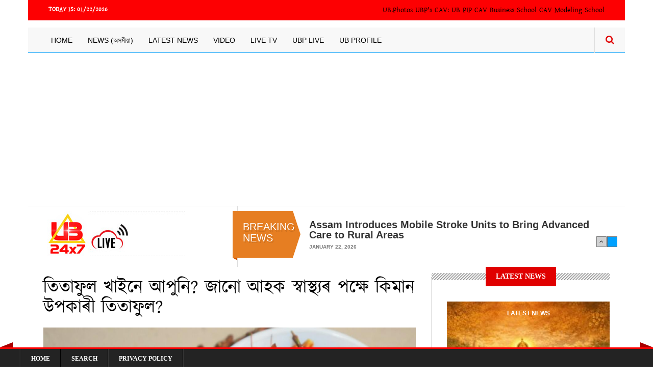

--- FILE ---
content_type: text/html; charset=UTF-8
request_url: https://ubphotos.com/node/9355
body_size: 9366
content:
<!DOCTYPE html>
<html lang="en" dir="ltr" prefix="content: http://purl.org/rss/1.0/modules/content/  dc: http://purl.org/dc/terms/  foaf: http://xmlns.com/foaf/0.1/  og: http://ogp.me/ns#  rdfs: http://www.w3.org/2000/01/rdf-schema#  schema: http://schema.org/  sioc: http://rdfs.org/sioc/ns#  sioct: http://rdfs.org/sioc/types#  skos: http://www.w3.org/2004/02/skos/core#  xsd: http://www.w3.org/2001/XMLSchema# ">
  <head>
    <meta charset="utf-8" />
<meta name="description" content="সহজতেই উপলব্ধ তিতাফুল। আমাৰ শৰীৰৰ বাবে অতি উপকাৰী এই তিতাফুল। বনৌষধিৰ কাম কৰে তিতাফুলে। এই তিতাফুলৰ ঔষধি গুণবোৰ জানো আহক-  ক) কলেষ্টেৰ&#039;লৰ সমস্যা থাকিলে তিতাফুল ব্যৱহাৰ কৰি সুফল পোৱা যায়। খ) তিতাফুলে কৃমি-পেলুৰ সমস্যা থাকিলে তিতাফুল ব্যৱহাৰ কৰি সুফল পোৱা যায়।  গ) তিতাফুল খালে তেজ পৰিস্কাৰ হয়। বসন্ত ৰোগ , খৰ-খজুৱতি, এলাৰ্জি আৰু ছালৰ বিভিন্ন  ৰোগত তিতা ফুল উপকাৰী। ঘ) বতৰ পৰিৱৰ্তনৰ ফলত হোৱা কাঁহ-চৰ্দি, পানী লগা আদিত তিতা ফুল খালে ভাল ফল পোৱা যায়।" />
<link rel="canonical" href="https://ubphotos.com/node/9355" />
<meta property="og:image" content="https://ubphotos.com/sites/default/files/styles/article_detail/public/2023-03/img_20180221_221730.jpg?itok=P-KNpmHO" />
<meta name="twitter:card" content="summary_large_image" />
<meta name="twitter:title" content="তিতাফুল খাইনে আপুনি? জানো আহক স্বাস্থ্যৰ পক্ষে কিমান উপকাৰী তিতাফুল?" />
<meta name="twitter:site" content="@ubphotos1" />
<meta name="twitter:description" content="সহজতেই উপলব্ধ তিতাফুল। আমাৰ শৰীৰৰ বাবে অতি উপকাৰী এই তিতাফুল। বনৌষধিৰ কাম কৰে তিতাফুলে। এই তিতাফুলৰ ঔষধি গুণবোৰ জানো আহক-  ক) কলেষ্টেৰ&#039;লৰ সমস্যা থাকিলে তিতাফুল ব্যৱহাৰ কৰি সুফল পোৱা যায়। খ) তিতাফুলে কৃমি-পেলুৰ সমস্যা থাকিলে তিতাফুল ব্যৱহাৰ কৰি সুফল পোৱা যায়।  গ) তিতাফুল খালে তেজ পৰিস্কাৰ হয়। বসন্ত ৰোগ , খৰ-খজুৱতি, এলাৰ্জি আৰু ছালৰ বিভিন্ন  ৰোগত তিতা ফুল উপকাৰী। ঘ) বতৰ পৰিৱৰ্তনৰ ফলত হোৱা কাঁহ-চৰ্দি, পানী লগা আদিত তিতা ফুল খালে ভাল ফল পোৱা যায়।" />
<meta name="twitter:creator" content="@ubphotos1" />
<meta name="twitter:url" content="https://ubphotos.com/node/9355" />
<meta name="twitter:image" content="https://ubphotos.com/sites/default/files/styles/article_detail/public/2023-03/img_20180221_221730.jpg?itok=P-KNpmHO" />
<meta name="Generator" content="Drupal 9 (https://www.drupal.org)" />
<meta name="MobileOptimized" content="width" />
<meta name="HandheldFriendly" content="true" />
<meta name="viewport" content="width=device-width, initial-scale=1.0" />
<link rel="stylesheet" href="https://ubphotos.com/sites/default/files/fontyourface/local_fonts/kalpurush/font.css" media="all" />
<link rel="icon" href="/sites/default/files/favicon.ico" type="image/vnd.microsoft.icon" />
<script>window.a2a_config=window.a2a_config||{};a2a_config.callbacks=[];a2a_config.overlays=[];a2a_config.templates={};</script>

    <title> তিতাফুল খাইনে আপুনি? জানো আহক স্বাস্থ্যৰ পক্ষে কিমান উপকাৰী তিতাফুল? | UB24x7 Live</title>
    <link rel="stylesheet" media="all" href="/sites/default/files/css/css_hcMcyRuwcdad-5PsnPVCHf4lOJHprVo-_qPIQ3d-dnY.css" />
<link rel="stylesheet" media="all" href="/sites/default/files/css/css_IJqT215TxMtnwCIqKmt4YIqpeLQy-pMbbE5QtzQ42Rg.css" />
<link rel="stylesheet" media="print" href="/sites/default/files/css/css_47DEQpj8HBSa-_TImW-5JCeuQeRkm5NMpJWZG3hSuFU.css" />
<link rel="stylesheet" media="all" href="/sites/default/files/css/css_n7ULrL0uMb3-h-4H1uzkGwb3cMo-7mBnjf_d_E1i1Gk.css" />
<link rel="stylesheet" media="all" href="/sites/default/files/css/css_LN2sKjsy2Ugn0RdN1Z_JBeJk_wYGzoF9XFyzaThpjiE.css" />

	
	<!-- Google Fonts & Fontawesome -->
	<link href="http://maxcdn.bootstrapcdn.com/font-awesome/4.2.0/css/font-awesome.min.css" rel="stylesheet" type="text/css">
	<link href='http://fonts.googleapis.com/css?family=Playfair+Display:400,400italic,700,700italic,900,900italic' rel='stylesheet' type='text/css'>
	<link href="https://fonts.googleapis.com/css?family=Open+Sans" rel="stylesheet">
	<link href='http://fonts.googleapis.com/css?family=Josefin+Sans:400,100,300,300italic,100italic,400italic,600,600italic,700,700italic' rel='stylesheet' type='text/css'>
	<link href='http://fonts.googleapis.com/css?family=Oswald:400,700,300' rel='stylesheet' type='text/css'>


<!-- Google tag (gtag.js) -->
<script async src="https://www.googletagmanager.com/gtag/js?id=UA-162917685-1"></script>
<script>
  window.dataLayer = window.dataLayer || [];
  function gtag(){dataLayer.push(arguments);}
  gtag('js', new Date());

  gtag('config', 'UA-162917685-1');
</script>

<script type="text/javascript">
    (function(c,l,a,r,i,t,y){
        c[a]=c[a]||function(){(c[a].q=c[a].q||[]).push(arguments)};
        t=l.createElement(r);t.async=1;t.src="https://www.clarity.ms/tag/"+i;
        y=l.getElementsByTagName(r)[0];y.parentNode.insertBefore(t,y);
    })(window, document, "clarity", "script", "j9xm3x4dsu");
</script>


<script async src="https://pagead2.googlesyndication.com/pagead/js/adsbygoogle.js?client=ca-pub-5054899392131232"    crossorigin="anonymous"></script>


    
    <meta name="viewport" content="width=device-width, initial-scale=1.0, maximum-scale=1.0, user-scalable=no">
    <meta name="HandheldFriendly" content="true" />
    <meta name="apple-touch-fullscreen" content="YES" />
	<?php
	
	?>
  </head>
  <body class="fontyourface path-node page-node-type-article sidebar-second">
    <a href="#main-content" class="visually-hidden focusable">
      Skip to main content
    </a>
    
      <div class="dialog-off-canvas-main-canvas" data-off-canvas-main-canvas>
    <div class="page">
<a name="Top" id="Top"></a>

<!-- Topbar -->
<div class="top-bar container">
	<div class="row">
		<div class="col-md-6">
		    <div class="region region-topbar-first">
    <div id="block-blocktopbarleft-2" class="block block-block-content block-block-content934869bb-e8c4-426e-b140-e8ea110d5825">
  
    
      <div class="content">
      
            <div class="clearfix text-formatted field field--name-body field--type-text-with-summary field--label-hidden field__item"><ul class="tb-left"><li class="tbl-date">Today is: <script type="text/javascript">
<!--//--><![CDATA[// ><!--

<!--
var today = new Date();
var dd = String(today.getDate()).padStart(2, '0');
var mm = String(today.getMonth() + 1).padStart(2, '0'); //January is 0!
var yyyy = today.getFullYear();

today = mm + '/' + dd + '/' + yyyy;
document.write(today);

//-->

//--><!]]>
</script></li>
</ul></div>
      
    </div>
  </div>

  </div>

		</div>
		<div class="col-md-6">
		    <div class="region region-topbar-second">
    <div id="block-blocktopbarright-2" class="block block-block-content block-block-content3eb4a117-6776-4741-a9e2-62c567eb98f4">
  
    
      <div class="content">
      
            <div class="clearfix text-formatted field field--name-body field--type-text-with-summary field--label-hidden field__item"><ul class="tb-right"><li><a href="https://UB.Photos">UB.Photos</a> <a href="https://cav.ubphotos.com/" target="blank">UBP's CAV: </a> <a href="https://cav.ubphotos.com/ubpip/" target="blank">UB PIP</a> <a href="https://cav.ubphotos.com/cavbusinessschool/" target="blank">CAV Business School</a> <a href="https://cav.ubphotos.com/cavmodelingschool/" target="blank">CAV Modeling School</a></li>
</ul></div>
      
    </div>
  </div>

  </div>

		</div>
	</div>
</div>

<div class="container wrapper">
	<!-- Header -->
	<header>
		<div class="col-md-12">
			<div class="row">
			
				<!-- Navigation -->
				<div class="col-md-12">
				  				    <nav class="navbar navbar-default">
					  <div class="container-fluid">
						<!-- Brand and toggle get grouped for better mobile display -->
						<div class="navbar-header">
						  <button type="button" class="navbar-toggle collapsed" data-toggle="collapse" data-target="#main-menu" aria-expanded="false">
							<span class="sr-only">Toggle navigation</span>
							<span class="icon-bar"></span>
							<span class="icon-bar"></span>
							<span class="icon-bar"></span>
						  </button>
						</div>
					
						<!-- Collect the nav links, forms, and other content for toggling -->
						<div class="collapse navbar-collapse" id="main-menu">
						    <div class="region region-main-menu">
    <nav role="navigation" aria-labelledby="block-gazeta-main-menu-menu" id="block-gazeta-main-menu" class="block block-menu navigation menu--main">
            
  <h2 class="visually-hidden" id="block-gazeta-main-menu-menu">Main navigation</h2>
  

        
              <ul class="menu">
                    <li class="menu-item">
        <a href="/index.php/" data-drupal-link-system-path="&lt;front&gt;">Home</a>
              </li>
                <li class="menu-item">
        <a href="/index.php/news" data-drupal-link-system-path="taxonomy/term/1">News (অসমীয়া)</a>
              </li>
                <li class="menu-item">
        <a href="/index.php/latest-news" data-drupal-link-system-path="taxonomy/term/7">Latest News</a>
              </li>
                <li class="menu-item">
        <a href="/index.php/video" data-drupal-link-system-path="video">Video</a>
              </li>
                <li class="menu-item">
        <a href="/index.php/livetv" data-drupal-link-system-path="node/62">Live TV</a>
              </li>
                <li class="menu-item">
        <a href="/index.php/ubp-live" data-drupal-link-system-path="node/10596">UBP LIVE</a>
              </li>
                <li class="menu-item">
        <a href="/index.php/ub-profile" data-drupal-link-system-path="node/9406">UB Profile</a>
              </li>
        </ul>
  


  </nav>

  </div>

						</div><!-- /.navbar-collapse -->
					  </div><!-- /.container-fluid -->
					</nav>
					
				    					
					<!-- Search -->
					<div class="search" id="search">
						
					</div>
					<span class="search-trigger"><i class="fa fa-search"></i></span>
				</div>
			</div>
		</div>
	</header>
	
	<div class="header">
		<div class="col-md-12">
				<!-- Logo -->
				<div id="logo" class="col-md-4 logo">
									
									   
					  <div class="region region-branding">
    <div id="block-gazeta-branding" class="site-branding block block-system block-system-branding-block">
  
    
        <a href="/index.php/" title="Home" rel="home" class="site-branding__logo">
      <img src="/sites/default/files/ub-photos.jpg" alt="Home" />
    </a>
    </div>

  </div>

				</div>
				
				<!-- Header Region -->
				<div class="col-md-8">				
					  <div class="region region-header">
    <div class="views-element-container block-breaking-news block block-views block-views-blockbreaking-news-block-1" id="block-views-block-breaking-news-block-1">
  
      <h2 class="block-title"><span>Breaking news</span></h2>
    
      <div class="content">
      <div><div>
      
      <div class="view-content">
        <div class="skin-default">
    
    <div id="views_slideshow_cycle_main_breaking_news-block_1" class="views_slideshow_cycle_main views_slideshow_main">
    <div id="views_slideshow_cycle_teaser_section_breaking_news-block_1"  class="views_slideshow_cycle_teaser_section">
     <div id="views_slideshow_cycle_div_breaking_news-block_1_0"  class="views_slideshow_cycle_slide views_slideshow_slide views-row-1 views-row-odd">
      <div  class="views-row views-row-0 views-row-odd views-row-first">
  <div class="views-field views-field-title"><span class="field-content"><a href="/index.php/node/14304" hreflang="en">Assam Introduces Mobile Stroke Units to Bring Advanced Care to Rural Areas</a></span></div><div class="views-field views-field-created"><span class="field-content">January 22, 2026</span></div>
</div>

  </div>

     <div id="views_slideshow_cycle_div_breaking_news-block_1_1"  class="views_slideshow_cycle_slide views_slideshow_slide views-row-2 views_slideshow_cycle_hidden views-row-even">
      <div  class="views-row views-row-1 views-row-even">
  <div class="views-field views-field-title"><span class="field-content"><a href="/index.php/node/14303" hreflang="en">CRPF Officer Simran Bala to Lead All-Male Contingent at Republic Day Parade</a></span></div><div class="views-field views-field-created"><span class="field-content">January 22, 2026</span></div>
</div>

  </div>

     <div id="views_slideshow_cycle_div_breaking_news-block_1_2"  class="views_slideshow_cycle_slide views_slideshow_slide views-row-3 views_slideshow_cycle_hidden views-row-odd">
      <div  class="views-row views-row-2 views-row-odd">
  <div class="views-field views-field-title"><span class="field-content"><a href="/index.php/node/14302" hreflang="en">Putin Signals Willingness to Use Frozen Russian Assets for Rebuilding Ukraine</a></span></div><div class="views-field views-field-created"><span class="field-content">January 22, 2026</span></div>
</div>

  </div>

     <div id="views_slideshow_cycle_div_breaking_news-block_1_3"  class="views_slideshow_cycle_slide views_slideshow_slide views-row-4 views_slideshow_cycle_hidden views-row-even">
      <div  class="views-row views-row-3 views-row-even">
  <div class="views-field views-field-title"><span class="field-content"><a href="/index.php/node/14301" hreflang="en">Gaurav Gogoi Flags Risk of Voter Deletions During Assam Electoral Roll Revision</a></span></div><div class="views-field views-field-created"><span class="field-content">January 22, 2026</span></div>
</div>

  </div>

     <div id="views_slideshow_cycle_div_breaking_news-block_1_4"  class="views_slideshow_cycle_slide views_slideshow_slide views-row-5 views_slideshow_cycle_hidden views-row-odd">
      <div  class="views-row views-row-4 views-row-odd views-row-last">
  <div class="views-field views-field-title"><span class="field-content"><a href="/index.php/node/14300" hreflang="en">AIUDF Alleges Voter Roll Manipulation Ahead of Assam Polls</a></span></div><div class="views-field views-field-created"><span class="field-content">January 22, 2026</span></div>
</div>

  </div>

  </div>

</div>


          <div class="views-slideshow-controls-bottom clearfix">
        <div id="views_slideshow_controls_text_breaking_news-block_1"  class="views_slideshow_controls_text">
  <span id="views_slideshow_controls_text_previous_breaking_news-block_1"  class="views_slideshow_controls_text_previous">
  <a href="#">Previous</a>
</span>

  <span id="views_slideshow_controls_text_pause_breaking_news-block_1"  class="views_slideshow_controls_text_pause  views-slideshow-controls-text-status-play">
  <a href="#">Pause</a>
</span>

  <span id="views_slideshow_controls_text_next_breaking_news-block_1"  class="views_slideshow_controls_text_next">
  <a href="#">Next</a>
</span>

</div>

      </div>
        </div>

    </div>
  
          </div>
</div>

    </div>
  </div>

  </div>

				</div>
		</div>
	</div>

	<!-- Main Content -->
	<div class="main-content container">
	    <!-- Messages Help -->
		<div class="col-lg-8 col-md-8 col-sm-12 col-xs-12">
			  			
			      
		</div>
		
		<!-- Main Content -->
		<div class="col-lg-8 col-md-8 col-sm-12 col-xs-12">
			<div class="row">
				<!-- Sidebar First -->
								
				<!-- Content Region -->
				<div class="content col-lg-12 col-md-12 col-sm-12 col-xs-12">
				  
		
				  
				  				  
		
				  
		
				  		
				    <div class="region region-content">
    <div id="block-gazeta-page-title" class="block block-core block-page-title-block">
  
    
      <div class="content">
      
  <h1 class="title page-title"><span property="schema:name" class="field field--name-title field--type-string field--label-hidden">তিতাফুল খাইনে আপুনি? জানো আহক স্বাস্থ্যৰ পক্ষে কিমান উপকাৰী তিতাফুল?</span>
</h1>


    </div>
  </div>
<div id="block-gazeta-content" class="block block-system block-system-main-block">
  
    
      <div class="content">
      
<article data-history-node-id="9355" role="article" about="/node/9355" typeof="schema:Article" class="node node--type-article node--promoted node--view-mode-full clearfix">
      <div class="node-image">
    
            <div class="field field--name-field-image field--type-image field--label-hidden field__item">  <img property="schema:image" loading="lazy" src="/sites/default/files/styles/article_detail/public/2023-03/img_20180221_221730.jpg?itok=P-KNpmHO" width="1200" height="628" alt="Titaful" typeof="foaf:Image" class="image-style-article-detail" />


</div>
      
    
    
  </div>
  <div class="row">
        <div class="content-author-info col-lg-3 col-md-3 col-sm-12 col-xs-12">	
			      <div class="node__meta">
        <div class="node-author-picture"><article typeof="schema:Person" about="/index.php/user-profile/ub-photos" class="profile">
  
            <div class="field field--name-user-picture field--type-image field--label-hidden field__item">  <a href="/index.php/user-profile/ub-photos" hreflang="en"><img loading="lazy" src="/sites/default/files/styles/thumbnail/public/pictures/2020-04/ubpp.png?itok=tS22xif-" width="100" height="100" alt="Profile picture for user UB Photos" typeof="foaf:Image" class="image-style-thumbnail" />

</a>
</div>
      </article>
</div>
		<div class="node-author-name"><span rel="schema:author" class="field field--name-uid field--type-entity-reference field--label-hidden"><a title="View user profile." href="/user-profile/ub-photos" lang="" about="/user-profile/ub-photos" typeof="schema:Person" property="schema:name" datatype="" class="username">UB Photos</a></span>
</div>
		<div class="sep1"></div>
		<div class="node-created">
			<div class="create-date-month">March</div>
			<div class="create-date-day">31</div>
			<div class="create-date-year">/ 2023</div>
		</div>          <span property="schema:dateCreated" content="2023-03-31T13:50:28+00:00" class="rdf-meta hidden"></span>

      </div>
	</div>
    	
	    <div class="node-content col-lg-9 col-md-9 col-sm-12 col-xs-12">
	      <div class="node__content clearfix">
        
            <div property="schema:text" class="clearfix text-formatted field field--name-body field--type-text-with-summary field--label-hidden field__item"><p>সহজতেই উপলব্ধ তিতাফুল। আমাৰ শৰীৰৰ বাবে অতি উপকাৰী এই তিতাফুল। বনৌষধিৰ কাম কৰে তিতাফুলে। এই তিতাফুলৰ ঔষধি গুণবোৰ জানো আহক- <br />
ক) কলেষ্টেৰ'লৰ সমস্যা থাকিলে তিতাফুল ব্যৱহাৰ কৰি সুফল পোৱা যায়।<br />
খ) তিতাফুলে কৃমি-পেলুৰ সমস্যা থাকিলে তিতাফুল ব্যৱহাৰ কৰি সুফল পোৱা যায়। <br />
গ) তিতাফুল খালে তেজ পৰিস্কাৰ হয়। বসন্ত ৰোগ , খৰ-খজুৱতি, এলাৰ্জি আৰু ছালৰ বিভিন্ন  ৰোগত তিতা ফুল উপকাৰী।<br />
ঘ) বতৰ পৰিৱৰ্তনৰ ফলত হোৱা কাঁহ-চৰ্দি, পানী লগা আদিত তিতা ফুল খালে ভাল ফল পোৱা যায়।<br />
ঙ)  তনচিলাইটিছ, ফেৰিণজাইটিছ আদি সমস্যাত বোগা লোকৰ বাবে তিতাফুল উপকাৰী। নহৰু -জালুক দি তিতাফুল ভাজি খালে সুফল পোৱা যায়। <br />
চ) তিতা ফুলে লিভাৰৰ কাৰ্যক্ষমতা  বৃদ্ধি কৰে আৰু অলাগতিয়াল বৰ্জিত পদাৰ্থ নিষ্কাষণত বিশেষভাৱে সহায় কৰে।<br />
ছ) তিতাফুল ডায়েবেটিচ ৰোগীৰ বাবে অতি উপকাৰী। <br />
জ) জণ্ডিচ ৰোগত তিতাফুলৰ পাত বা ফুল বটি মৌৰ লগত খাব লাগে। </p>
</div>
      
  <div class="field field--name-field-category field--type-entity-reference field--label-inline">
    <div class="field__label">Category</div>
              <div class="field__item"><a href="/news" hreflang="en">News</a></div>
          </div>

  <div class="field field--name-field-tags field--type-entity-reference field--label-inline">
    <div class="field__label">Tags</div>
          <div class='field__items'>
              <div class="field__item"><a href="/taxonomy/term/232" property="schema:about" hreflang="en">UB Photos</a></div>
          <div class="field__item"><a href="/taxonomy/term/229" property="schema:about" hreflang="en">UB News</a></div>
          <div class="field__item"><a href="/taxonomy/term/12" property="schema:about" hreflang="en">Assam</a></div>
          <div class="field__item"><a href="/taxonomy/term/5686" property="schema:about" hreflang="en">Assamese News</a></div>
          <div class="field__item"><a href="/taxonomy/term/4953" property="schema:about" hreflang="en">Health Tips</a></div>
              </div>
      </div>
<span class="a2a_kit a2a_kit_size_32 addtoany_list" data-a2a-url="https://ubphotos.com/node/9355" data-a2a-title="তিতাফুল খাইনে আপুনি? জানো আহক স্বাস্থ্যৰ পক্ষে কিমান উপকাৰী তিতাফুল?"><a class="a2a_button_facebook"></a><a class="a2a_button_whatsapp"></a><a class="a2a_button_twitter"></a></span>  <div class="node__links">
    <ul class="links inline"><li class="comment-forbidden"><a href="/user/login?destination=/node/9355%23comment-form">Log in</a> to post comments</li></ul>  </div>

      </div>
    </div>  
  </div>
  <div class="related-content">
    
  </div>
  <div class="comments">
    
  </div>
</article>

    </div>
  </div>
<div class="views-element-container block block-views block-views-blockauthor-block-block-1" id="block-views-block-author-block-block-1">
  
    
      <div class="content">
      <div><div class="block-author">
      
      <div class="view-content">
          <div class="views-row"><div class="views-field views-field-user-picture"><div class="field-content">  <img loading="lazy" src="/sites/default/files/styles/thumbnail/public/pictures/2020-04/ubpp.png?itok=tS22xif-" width="100" height="100" alt="Profile picture for user UB Photos" typeof="foaf:Image" class="image-style-thumbnail" />


</div></div><div class="views-field views-field-field-user-name"><div class="field-content"><a href="/index.php/user-profile/ub-photos" hreflang="en">ub photos</a></div></div><div class="views-field views-field-field-user-about"><div class="field-content"></div></div></div>

    </div>
  
          </div>
</div>

    </div>
  </div>
<div class="views-element-container block block-views block-views-blockrelate-articles-block-1" id="block-views-block-relate-articles-block-1">
  
      <h2 class="block-title"><span>Related Articles</span></h2>
    
      <div class="content">
      <div><div class="view-list-articles">
      
      <div class="view-content">
          <div class="views-row"><div class="views-field views-field-created-2"><span class="field-content"><div class="created-month">January</div>
<div class="created-day">22</div>
<div class="created-year">/2026</div></span></div><div class="views-field views-field-field-image"><div class="field-content">  <a href="/node/14304" hreflang="en"><img loading="lazy" src="/sites/default/files/styles/article_featured_big/public/2026-01/image%20-%202026-01-22T133200.594.png?itok=RRvIzOrN" width="550" height="450" alt="Assam Introduces Mobile Stroke Units to Bring Advanced Care to Rural Areas" typeof="foaf:Image" class="image-style-article-featured-big" />

</a>
</div></div><div class="views-field views-field-title"><span class="field-content"><a href="/node/14304" hreflang="en">Assam Introduces Mobile Stroke Units to Bring Advanced Care to Rural Areas</a></span></div><div class="views-field views-field-view-node"><span class="field-content"><a href="/node/14304" hreflang="en">Continue reading</a></span></div></div>
    <div class="views-row"><div class="views-field views-field-created-2"><span class="field-content"><div class="created-month">January</div>
<div class="created-day">22</div>
<div class="created-year">/2026</div></span></div><div class="views-field views-field-field-image"><div class="field-content">  <a href="/node/14303" hreflang="en"><img loading="lazy" src="/sites/default/files/styles/article_featured_big/public/2026-01/image%20-%202026-01-22T123448.710.png?itok=KdTo0IGM" width="550" height="450" alt="CRPF Officer Simran Bala to Lead All-Male Contingent at Republic Day Parade" typeof="foaf:Image" class="image-style-article-featured-big" />

</a>
</div></div><div class="views-field views-field-title"><span class="field-content"><a href="/node/14303" hreflang="en">CRPF Officer Simran Bala to Lead All-Male Contingent at Republic Day Parade</a></span></div><div class="views-field views-field-view-node"><span class="field-content"><a href="/node/14303" hreflang="en">Continue reading</a></span></div></div>
    <div class="views-row"><div class="views-field views-field-created-2"><span class="field-content"><div class="created-month">January</div>
<div class="created-day">22</div>
<div class="created-year">/2026</div></span></div><div class="views-field views-field-field-image"><div class="field-content">  <a href="/node/14302" hreflang="en"><img loading="lazy" src="/sites/default/files/styles/article_featured_big/public/2026-01/image%20-%202026-01-22T122003.715.png?itok=hKnhX9VA" width="550" height="450" alt="Putin Signals Willingness to Use Frozen Russian Assets for Rebuilding Ukraine" typeof="foaf:Image" class="image-style-article-featured-big" />

</a>
</div></div><div class="views-field views-field-title"><span class="field-content"><a href="/node/14302" hreflang="en">Putin Signals Willingness to Use Frozen Russian Assets for Rebuilding Ukraine</a></span></div><div class="views-field views-field-view-node"><span class="field-content"><a href="/node/14302" hreflang="en">Continue reading</a></span></div></div>
    <div class="views-row"><div class="views-field views-field-created-2"><span class="field-content"><div class="created-month">January</div>
<div class="created-day">22</div>
<div class="created-year">/2026</div></span></div><div class="views-field views-field-field-image"><div class="field-content">  <a href="/node/14301" hreflang="en"><img loading="lazy" src="/sites/default/files/styles/article_featured_big/public/2026-01/image%20-%202026-01-22T120311.093.png?itok=86U9efnk" width="550" height="450" alt="Gaurav Gogoi Flags Risk of Voter Deletions During Assam Electoral Roll Revision" typeof="foaf:Image" class="image-style-article-featured-big" />

</a>
</div></div><div class="views-field views-field-title"><span class="field-content"><a href="/node/14301" hreflang="en">Gaurav Gogoi Flags Risk of Voter Deletions During Assam Electoral Roll Revision</a></span></div><div class="views-field views-field-view-node"><span class="field-content"><a href="/node/14301" hreflang="en">Continue reading</a></span></div></div>
    <div class="views-row"><div class="views-field views-field-created-2"><span class="field-content"><div class="created-month">January</div>
<div class="created-day">22</div>
<div class="created-year">/2026</div></span></div><div class="views-field views-field-field-image"><div class="field-content">  <a href="/node/14300" hreflang="en"><img loading="lazy" src="/sites/default/files/styles/article_featured_big/public/2026-01/image%20-%202026-01-22T115156.999.png?itok=Yd8VPJRf" width="550" height="450" alt="AIUDF Alleges Voter Roll Manipulation Ahead of Assam Polls" typeof="foaf:Image" class="image-style-article-featured-big" />

</a>
</div></div><div class="views-field views-field-title"><span class="field-content"><a href="/node/14300" hreflang="en">AIUDF Alleges Voter Roll Manipulation Ahead of Assam Polls</a></span></div><div class="views-field views-field-view-node"><span class="field-content"><a href="/node/14300" hreflang="en">Continue reading</a></span></div></div>

    </div>
  
          </div>
</div>

    </div>
  </div>

  </div>

		
				  <!---->
				</div>
			</div>
			
			<!-- Content Bottom -->
			<div class="row">
				<div id="content-bottom" class="col-lg-12 col-md-12 col-sm-12 col-xs-12">
					
				</div>
			</div>
		</div>
	
		<!-- Sidebar Second-->
		          <aside class="sidebar-second sidebar col-lg-4 col-md-4 col-sm-12 col-xs-12" role="complementary">
              <div class="region region-sidebar-second">
    <div class="views-element-container block block-views block-views-blockarticle-latest-sidebar-block-2" id="block-views-block-article-latest-sidebar-block-2">
  
      <h2 class="block-title"><span>Latest News</span></h2>
    
      <div class="content">
      <div><div class="block-latest-news">
      
      <div class="view-content">
          <div class="views-row"><div class="views-field views-field-field-image"><div class="field-content"><div class="field-category"><a href="/index.php/latest-news" hreflang="en">latest News</a></div>
<div class="field-images">  <a href="/index.php/node/14297" hreflang="en"><img loading="lazy" src="/sites/default/files/styles/article_featured/public/2026-01/image%20-%202026-01-21T204958.589.png?itok=DHyaqpA9" width="270" height="180" alt="সরস্বতী পুজোর পরের দিন কেন খাওয়া হয় গোটা সেদ্ধ? জানুন ঐতিহ্যের কারণ ও রেসিপি" typeof="Image" class="image-style-article-featured" />

</a>
</div></div></div><div class="views-field views-field-created"><span class="field-content">Jan 21, 2026</span></div><div class="views-field views-field-title"><span class="field-content"><a href="/index.php/node/14297" hreflang="en">সরস্বতী পুজোর পরের দিন কেন খাওয়া হয় গোটা সেদ্ধ? জানুন ঐতিহ্যের কারণ ও রেসিপি</a></span></div></div>

    </div>
  
        <div class="attachment attachment-after">
      <div class="views-element-container"><div class="block-latest-news">
      
      <div class="view-content">
          <div class="views-row"><div class="views-field views-field-created"><span class="field-content">Jan 09, 2026</span></div><div class="views-field views-field-title"><span class="field-content"><a href="/index.php/node/14010" hreflang="en">Assam Elections 2026: BJP Confident of Return, Focus on Development, Youth and Electoral Reforms</a></span></div></div>
    <div class="views-row"><div class="views-field views-field-created"><span class="field-content">Jan 08, 2026</span></div><div class="views-field views-field-title"><span class="field-content"><a href="/index.php/node/13978" hreflang="en">Assam Declares One-Day Holiday in Cachar to Honour Former Union Minister Kabindra Purkayastha</a></span></div></div>
    <div class="views-row"><div class="views-field views-field-created"><span class="field-content">Jan 06, 2026</span></div><div class="views-field views-field-title"><span class="field-content"><a href="/index.php/node/13957" hreflang="en">Election Commission Publishes Draft SIR Electoral Roll of Uttar Pradesh</a></span></div></div>
    <div class="views-row"><div class="views-field views-field-created"><span class="field-content">Jan 06, 2026</span></div><div class="views-field views-field-title"><span class="field-content"><a href="/index.php/node/13936" hreflang="en">BJP Targets Rahul Gandhi After Priyanka Gandhi Gets Key Role in Assam Polls, Sparks Political Debate</a></span></div></div>

    </div>
  
          </div>
</div>

    </div>
          <div class="view-footer">
      <p align="center"><a href="/latest-news">more news..</a></p>
    </div>
    </div>
</div>

    </div>
  </div>
<div class="views-element-container block-title-black block block-views block-views-blockvideo-block-1" id="block-views-block-video-block-1">
  
      <h2 class="block-title"><span>Featured Video</span></h2>
    
      <div class="content">
      <div><div class="block-featured-video">
          <div class="attachment attachment-before">
      <div class="views-element-container"><div>
      
      <div class="view-content">
          <div class="views-row"><div class="views-field views-field-field-video"><div class="field-content"><a href="/index.php/node/12667" hreflang="en"><img src="/sites/default/files/styles/video_featured/public/video_thumbnails/909308644055521.jpg?itok=gkc5eZaW" width="340" height="240" alt="" loading="lazy" typeof="foaf:Image" class="image-style-video-featured" />

</a>, <a href="/index.php/node/12667" hreflang="en"><img src="/sites/default/files/styles/video_featured/public/video_thumbnails/BrvnkrwolSU.jpg?itok=_ixM7X33" width="340" height="240" alt="" loading="lazy" typeof="foaf:Image" class="image-style-video-featured" />

</a></div></div><div class="views-field views-field-title"><span class="field-content"><a href="/index.php/node/12667" hreflang="en">কাতি মাহত বিষ্ণুক তুলসী কিয় দিব লাগে?</a></span></div><div class="views-field views-field-created"><span class="views-label views-label-created">Posted on: </span><span class="field-content">November 04, 2024</span></div></div>

    </div>
  
          </div>
</div>

    </div>
  
      <div class="view-content">
          <div class="views-row"><div class="views-field views-field-title"><span class="field-content"><i class="fa fa-video-camera"></i> <a href="/index.php/node/12664" hreflang="en">ডা০ ভূপেন হাজৰিকা দেৱৰ সোঁৱৰণীত...</a></span></div></div>
    <div class="views-row"><div class="views-field views-field-title"><span class="field-content"><i class="fa fa-video-camera"></i> <a href="/index.php/node/12663" hreflang="en">‘জুবিনৰ কথা বেদৰ বাক্য হ’ব নোৱাৰে’, দীঘলীপুখুৰীৰ প্ৰতিবাদক লৈ বিধায়ক প্ৰশান্ত ফুকনৰ মন্তব্য.....</a></span></div></div>
    <div class="views-row"><div class="views-field views-field-title"><span class="field-content"><i class="fa fa-video-camera"></i> <a href="/index.php/node/7860" hreflang="en">সৌন্দৰ্যৰ ৰাণী ডিমা হাচাওত ৰুষ্ট প্ৰকৃতিৰ ধ্বংসলীলা</a></span></div></div>
    <div class="views-row"><div class="views-field views-field-title"><span class="field-content"><i class="fa fa-video-camera"></i> <a href="/index.php/node/7856" hreflang="en">শাকতোলা নদীৰ বাঢ়নী পানীয়ে খহাই নিলে মথাউৰি</a></span></div></div>

    </div>
  
          </div>
</div>

    </div>
  </div>

  </div>

          </aside>
        	</div>
	
	
	<!-- Panel First -->
	

	<!-- Panel Second -->
		
	<!-- Footer -->
	    <section id="panel-third" class="panel-third">
      <div class="container">
        <div class="row">
          <div class="col-lg-4 col-md-4 col-sm-12 col-xs-12 panel-third-widget panel-third-1">
              <div class="region region-panel-third-1">
    <div id="block-blockgazenainfomations" class="block block-block-content block-block-content4c6f5bac-6c97-47c7-9555-ad8443d61aef">
  
    
      <div class="content">
      
            <div class="clearfix text-formatted field field--name-body field--type-text-with-summary field--label-hidden field__item"><div class="footer-logo"><img alt="UB Photos" height="89" src="/sites/default/files/ub-photos.jpg" width="277" /><h4><strong>UB Photos</strong></h4>

<p>Hotel Shiva Complex, Ulubari, Guwahati 781007, Assam, India</p>

<p><span class="copy">Copyright © 2002-2023 UB Photos. All rights reserved. To reuse texts, photos, videos or to subscribe our daily photo stream, please email: <a href="mailto:mail@ubphotos.com">mail@ubphotos.com</a>. Phone: 94351-17963. <a href="/privacy-policy">Privacy Policy</a> </span></p>

<p> </p>
</div>
</div>
      
    </div>
  </div>

  </div>

          </div>
          <div class="col-lg-4 col-md-4 col-sm-12 col-xs-12 panel-third-widget panel-third-2">
            
          </div>
          <div class="col-lg-4 col-md-4 col-sm-12 col-xs-12 panel-third-widget panel-third-3">
            
          </div>
        </div>
      </div>
    </section>
    	
	<!-- Footer - Fixed -->
	<div class="footer-fixed">
		<div class="row">
			<div class="col-md-6">
				  <div class="region region-footer-first">
    <nav role="navigation" aria-labelledby="block-gazeta-footer-menu" id="block-gazeta-footer" class="block block-menu navigation menu--footer">
            
  <h2 class="visually-hidden" id="block-gazeta-footer-menu">Footer menu</h2>
  

        
              <ul class="menu">
                    <li class="menu-item">
        <a href="/index.php/" data-drupal-link-system-path="&lt;front&gt;">Home</a>
              </li>
                <li class="menu-item">
        <a href="/index.php/search/node">Search</a>
              </li>
                <li class="menu-item">
        <a href="/index.php/privacy-policy" data-drupal-link-system-path="node/111">Privacy Policy</a>
              </li>
        </ul>
  


  </nav>

  </div>

			</div>
			<div class="col-md-6">
				  <div class="region region-footer-second">
    <div id="block-blockcopyright" class="block-copyright block block-block-content block-block-content36e12c6b-26aa-4651-8293-a8c8fcf15705">
  
    
      <div class="content">
      
            <div class="clearfix text-formatted field field--name-body field--type-text-with-summary field--label-hidden field__item"></div>
      
    </div>
  </div>

  </div>

			</div>
		</div>
	</div>
</div>

<div class="clearfix space30"></div>

</div>

  </div>

    
	
    <script type="application/json" data-drupal-selector="drupal-settings-json">{"path":{"baseUrl":"\/","scriptPath":null,"pathPrefix":"","currentPath":"node\/9355","currentPathIsAdmin":false,"isFront":false,"currentLanguage":"en"},"pluralDelimiter":"\u0003","suppressDeprecationErrors":true,"ajaxPageState":{"libraries":"addtoany\/addtoany,asset_injector\/css\/a_hover,asset_injector\/css\/android,asset_injector\/css\/top_bar,classy\/base,classy\/messages,classy\/node,core\/normalize,fontyourface\/font_display_gazeta,gazeta\/global-styling,poll\/drupal.poll-links,simple_popup_blocks\/simple_popup_blocks,statistics\/drupal.statistics,system\/base,views\/views.module,views_slideshow\/controls_text,views_slideshow\/jquery_hoverIntent,views_slideshow\/widget_info,views_slideshow_cycle\/jquery_cycle,views_slideshow_cycle\/json2,views_slideshow_cycle\/views_slideshow_cycle","theme":"gazeta","theme_token":null},"ajaxTrustedUrl":[],"simple_popup_blocks":{"settings":[]},"statistics":{"data":{"nid":"9355"},"url":"\/core\/modules\/statistics\/statistics.php"},"viewsSlideshowControls":{"breaking_news-block_1":{"bottom":{"type":"viewsSlideshowControlsText"}}},"viewsSlideshowCycle":{"#views_slideshow_cycle_main_breaking_news-block_1":{"num_divs":5,"id_prefix":"#views_slideshow_cycle_main_","div_prefix":"#views_slideshow_cycle_div_","vss_id":"breaking_news-block_1","effect":"fade","transition_advanced":0,"timeout":5000,"speed":700,"delay":0,"sync":1,"random":0,"pause":1,"pause_on_click":0,"action_advanced":0,"start_paused":0,"remember_slide":0,"remember_slide_days":1,"pause_in_middle":0,"pause_when_hidden":0,"pause_when_hidden_type":"full","amount_allowed_visible":"","nowrap":0,"fixed_height":1,"items_per_slide":1,"items_per_slide_first":false,"items_per_slide_first_number":1,"wait_for_image_load":1,"wait_for_image_load_timeout":3000,"cleartype":0,"cleartypenobg":0,"advanced_options":"{}"}},"viewsSlideshow":{"breaking_news-block_1":{"methods":{"goToSlide":["viewsSlideshowSlideCounter","viewsSlideshowPager","viewsSlideshowCycle"],"nextSlide":["viewsSlideshowSlideCounter","viewsSlideshowPager","viewsSlideshowCycle"],"pause":["viewsSlideshowControls","viewsSlideshowCycle"],"play":["viewsSlideshowControls","viewsSlideshowCycle"],"previousSlide":["viewsSlideshowSlideCounter","viewsSlideshowPager","viewsSlideshowCycle"],"transitionBegin":["viewsSlideshowSlideCounter","viewsSlideshowPager"],"transitionEnd":[]},"paused":0}},"user":{"uid":0,"permissionsHash":"8eebfe7c054f8090b243563148c17f1c75812a02312d09068af891dcb23cef6d"}}</script>
<script src="/sites/default/files/js/js_zEWghaTDYPFlniOlbPZyk4O-xH3C3sdfkVkrFg4UQkk.js"></script>
<script src="https://static.addtoany.com/menu/page.js" async></script>
<script src="/sites/default/files/js/js_s-eh5gt5MEPzfG7dKaEFsBg8Kxi_hwLBxktsGvIJhPY.js"></script>

  </body>
</html>



--- FILE ---
content_type: text/html; charset=utf-8
request_url: https://www.google.com/recaptcha/api2/aframe
body_size: 268
content:
<!DOCTYPE HTML><html><head><meta http-equiv="content-type" content="text/html; charset=UTF-8"></head><body><script nonce="CiI4I7nPqQg_5-XppFzN5A">/** Anti-fraud and anti-abuse applications only. See google.com/recaptcha */ try{var clients={'sodar':'https://pagead2.googlesyndication.com/pagead/sodar?'};window.addEventListener("message",function(a){try{if(a.source===window.parent){var b=JSON.parse(a.data);var c=clients[b['id']];if(c){var d=document.createElement('img');d.src=c+b['params']+'&rc='+(localStorage.getItem("rc::a")?sessionStorage.getItem("rc::b"):"");window.document.body.appendChild(d);sessionStorage.setItem("rc::e",parseInt(sessionStorage.getItem("rc::e")||0)+1);localStorage.setItem("rc::h",'1769071083477');}}}catch(b){}});window.parent.postMessage("_grecaptcha_ready", "*");}catch(b){}</script></body></html>

--- FILE ---
content_type: text/css
request_url: https://ubphotos.com/sites/default/files/fontyourface/local_fonts/kalpurush/font.css
body_size: -114
content:
@font-face {
font-family: 'Kalpurush';
font-weight: 400;
font-style: normal;
src: url('font.woff') format('woff');
font-display: auto;
}


--- FILE ---
content_type: text/css
request_url: https://ubphotos.com/sites/default/files/css/css_LN2sKjsy2Ugn0RdN1Z_JBeJk_wYGzoF9XFyzaThpjiE.css
body_size: -137
content:
.block-latest-news a:hover{color:#000!important;text-decoration:underline;outline:0;transition:.3s;}.redtitle h2 span{background:#333333!important;}.block-title h2 span{background:#333333!important;}
#spb-block-pop1 .block-title{background-color:#000;}
.top-bar{background-color:#fd0002;}
